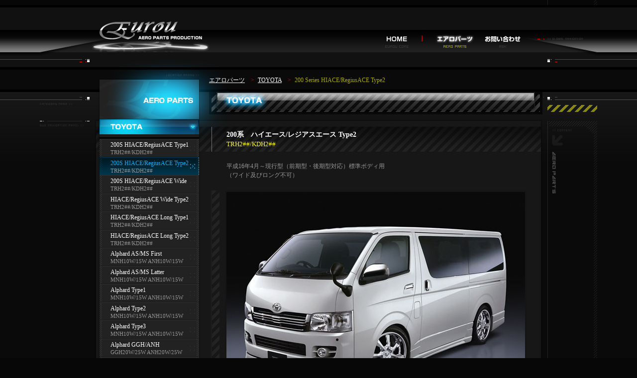

--- FILE ---
content_type: text/html
request_url: http://aero-eurou.com/product/toyota/200series_type2.html
body_size: 11093
content:
<?xml version="1.0" encoding="shift_jis"?>
<!DOCTYPE html PUBLIC "-//W3C//DTD XHTML 1.0 Transitional//EN" "http://www.w3.org/TR/xhtml1/DTD/xhtml1-transitional.dtd">
<html xmlns="http://www.w3.org/1999/xhtml" xml:lang="ja" lang="ja">
<head>
<meta http-equiv="content-type" content="text/html; charset=shift_jis" />
<meta http-equiv="content-script-type" content="text/javascript" />
<title>200系　ハイエース/レジアスエース Type2 - TRH2##/KDH2## | EUROU - エアロパーツ</title>
<meta name="description" content="エアロパーツ ： 200系　ハイエース/レジアスエース Type2　平成16年4月～現行型（前期型・後期型対応）標準ボディ用（ワイド及びロング不可）" />
<meta name="keywords" content="エアロパーツ, エアロ, ハイエース, レジアスエース, 200系, TRH2, KDH2, トヨタ, TOYOTA, EUROU" />
<link rel="stylesheet" href="../product.css" type="text/css" />
<script type="text/javascript" src="http://ajax.googleapis.com/ajax/libs/jquery/1.4.2/jquery.min.js"></script>
<script type="text/javascript" src="../../common/js/jquery.easingscroll.js"></script>
<script type="text/javascript" src="../../common/js/scroller.js"></script>
<script type="text/javascript" src="../../common/js/swap_image.js"></script>
</head>

<body id="product" class="toyota contents h200series_type2">
<div id="container">

<div id="header">
<div class="layout"><div class="inner">
<p id="logo"><a href="/"><img src="../../common/images/logo.gif" alt="EUROU - エアロパーツ" width="215" height="50" /></a></p>
<ul>
    <li class="home"><a href="/"><img src="/common/images/navi_home.png" alt="EUROU" /></a></li>
    <li class="product"><a href="/product/toyota/"><img src="/common/images/navi_product.png" alt="エアロパーツ" /></a></li>
    <li class="ask"><a href="/ask/"><img src="/common/images/navi_ask.png" alt="お問い合わせ" /></a></li>
</ul>
</div></div>
</div>

<div id="location">
<ul class="clear">
    <li><a href="/product/toyota/">エアロパーツ</a>　&gt;</li>
    <li><a href="./">TOYOTA</a>　&gt;</li>
    <li id="current">200 Series HIACE/RegiusACE Type2</li>
</ul>
</div>

<div id="main">
<div class="top"><div class="bottom"><div class="layout"><div class="bottom-layout"><div class="inner"><div class="inner-bottom clear">

<div id="contents">
<img id="title" src="../images/title_toyota.gif" alt="トヨタ エアロパーツ" width="670" height="45" />

<h1 id="sub-title">200系　ハイエース/レジアスエース Type2<br /><span>TRH2##/KDH2##</span></h1>

<p>平成16年4月～現行型（前期型・後期型対応）標準ボディ用<br />
（ワイド及びロング不可）</p>

<h2 id="aero"><span><img id="image" src="images/200series_type2_f.jpg" alt="EUROU - 200 Series HIACE/RegiusACE Type2 / TRH2##/KDH2##" width="600" height="450" /></span></h2>
<ul class="clear">
    <li><a href="javascript:void(0);"><img id="img1" src="images/200series_type2_f.jpg" alt="200 Series HIACE/RegiusACE Type2 フロント画像を拡大" width="120" height="90" class="click" /></a></li>
    <li><a href="javascript:void(0);"><img id="img2" src="images/200series_type2_r.jpg" alt="200 Series HIACE/RegiusACE Type2 リア画像を拡大" width="120" height="90" /></a></li>
</ul>

<dl>
    <dt>フロントハーフスポイラー</dt>
    <dd>￥27,000（税込）</dd>
    <dt>サイドステップ</dt>
    <dd>￥43,000（税込）</dd>
    <dt>リアハーフスポイラー</dt>
    <dd>￥25,000（税込）</dd>
</dl>

<div id="shoplink"><a href="/shop/"><img src="/common/images/mall_banner.jpg" alt="EUROUショッピングモール" /></a></div>

</div>

<div id="side-navi">
<h2><img src="../images/category_title.jpg" alt="エアロパーツ" width="200" height="55" /></h2>
<ul>
    <li class="toyota"><a href="../toyota/"><img src="/product/images/navi_toyota.png" alt="TOYOTA" /></a>
    <ul>
        <li class="h200series_type1"><a href="200series_type1.html">200S HIACE/RegiusACE Type1<br /><span>TRH2##/KDH2##</span></a></li>
        <li class="h200series_type2"><a href="200series_type2.html">200S HIACE/RegiusACE Type2<br /><span>TRH2##/KDH2##</span></a></li>
        <li class="h200series_wide"><a href="200series_wide.html">200S HIACE/RegiusACE Wide<br /><span>TRH2##/KDH2##</span></a></li>
        <li class="h200series_wide_type2"><a href="200series_wide_type2.html">HIACE/RegiusACE Wide Type2<br /><span>TRH2##/KDH2##</span></a></li>
        <li class="h200series_wide_superlong_type1"><a href="200series_wide_superlong_type1.html">HIACE/RegiusACE Long Type1<br /><span>TRH2##/KDH2##</span></a></li>
        <li class="h200series_wide_superlong_type2"><a href="200series_wide_superlong_type2.html">HIACE/RegiusACE Long Type2<br /><span>TRH2##/KDH2##</span></a></li>
        <li class="alphard_as_ms_first"><a href="alphard_as_ms_first.html">Alphard AS/MS First<br /><span>MNH10W/15W ANH10W/15W</span></a></li>
        <li class="alphard_as_ms_latter"><a href="alphard_as_ms_latter.html">Alphard AS/MS Latter<br /><span>MNH10W/15W ANH10W/15W</span></a></li>
        <li class="alphard_type1"><a href="alphard_type1.html">Alphard Type1<br /><span>MNH10W/15W ANH10W/15W</span></a></li>
        <li class="alphard_type2"><a href="alphard_type2.html">Alphard Type2<br /><span>MNH10W/15W ANH10W/15W</span></a></li>
        <li class="alphard_type3"><a href="alphard_type3.html">Alphard Type3<br /><span>MNH10W/15W ANH10W/15W</span></a></li>
        <li class="alphard_ggh_anh"><a href="alphard_ggh_anh.html">Alphard GGH/ANH<br /><span>GGH20W/25W ANH20W/25W</span></a></li>
        <li class="vellfire"><a href="vellfire.html">Vellfire<br /><span>GGH20W/25W ANH20W/25W</span></a></li>
        <li class="estima_aeras"><a href="estima_aeras.html">Estima AERAS<br /><span>AERAS 50</span></a></li>
        <li class="estima_type1"><a href="estima_type1.html">Estima Type1<br /><span>TCR 10W/11W/20W/21W</span></a></li>
        <li class="estima_type2"><a href="estima_type2.html">Estima Type2<br /><span>TCR 10W/11W/20W/21W</span></a></li>
        <li class="celica_type1"><a href="celica_type1.html">Celica Type1<br /><span>ST20#</span></a></li>
        <li class="celica_type2"><a href="celica_type2.html">Celica Type2<br /><span>ST20#</span></a></li>
        <li class="celica_gt4"><a href="celica_gt4.html">Celica GT-Four/WRC<br /><span>ST205</span></a></li>
        <li class="altezza_type1"><a href="altezza_type1.html">Altezza Type1<br /><span>GXE10/SXE10</span></a></li>
        <li class="altezza_type2"><a href="altezza_type2.html">Altezza Type2<br /><span>GXE10/SXE10</span></a></li>
        <li class="altezza_gita_type1"><a href="altezza_gita_type1.html">Altezza Gita Type1<br /><span>GXE10W/15W JCE10W/15W</span></a></li>
        <li class="altezza_gita_type2"><a href="altezza_gita_type2.html">Altezza Gita Type2<br /><span>GXE10W/15W JCE10W/15W</span></a></li>
        <li class="mr2"><a href="mr2.html">MR-2<br /><span>SW20</span></a></li>
        <li class="mr2_gt"><a href="mr2_gt.html">MR-2 GT Model<br /><span>SW20</span></a></li>
        <li class="curren_type1"><a href="curren_type1.html">Curren Type1<br /><span>ST20#</span></a></li>
        <li class="curren_type2"><a href="curren_type2.html">Curren Type2<br /><span>ST20#</span></a></li>
        <li class="vits"><a href="vits.html">Vits<br /><span>SCP10/15 NCP10/15</span></a></li>
        <li class="celsior"><a href="celsior.html">CELSIOR<br /><span>UCF30/UCF31</span></a></li>
        <li class="crown_majesta"><a href="crown_majesta.html">CROWN MAJESTA<br /><span>JZS17</span></a></li>
        <li class="crown_royal_athlete"><a href="crown_royal_athlete.html">CROWN ROYAL/ATHLETE<br /><span>GRS18</span></a></li>
        <li class="mark_x"><a href="mark_x.html">MARK X<br /><span>GRX120/121/125</span></a></li>
        <li class="chaser_first"><a href="chaser_first.html">CHASER First<br /><span>JZX100/GX100</span></a></li>
        <li class="chaser_latter"><a href="chaser_latter.html">CHASER Latter<br /><span>JZX100/GX100</span></a></li>
        <li class="aristo_half_model"><a href="aristo_half_model.html">Aristo Half Model<br /><span>JZS160/JZS161</span></a></li>
        <li class="aristo_bumper_model"><a href="aristo_bumper_model.html">Aristo Bumper Model<br /><span>JZS160/JZS161</span></a></li>
        <li class="aristo_type3"><a href="aristo_type3.html">Aristo Type3<br /><span>JZS160/JZS161</span></a></li>
        <li class="prius"><a href="prius.html">PRIUS<br /><span>ZVW30</span></a></li>
        <li class="voxy_first"><a href="voxy_first.html">VOXY First<br /><span>AZR60G/AZR65G</span></a></li>
        <li class="noah_first"><a href="noah_first.html">NOAH First<br /><span>AZR60G/AZR65G</span></a></li>
        <li class="noah_latter"><a href="noah_latter.html">NOAH Latter<br /><span>AZR60G/AZR65G</span></a></li>
    </ul>
    </li>
    <li class="honda"><a href="../honda/"><img src="/product/images/navi_honda.png" alt="HONDA" /></a></li>
    <li class="nissan"><a href="../nissan/"><img src="/product/images/navi_nissan.png" alt="NISSAN" /></a></li>
    <li class="mazda"><a href="../mazda/"><img src="/product/images/navi_mazda.png" alt="MAZDA" /></a></li>
    <li class="suzuki"><a href="../suzuki/"><img src="/product/images/navi_suzuki.png" alt="SUZUKI" /></a></li>
    <li class="daihatsu"><a href="../daihatsu/"><img src="/product/images/navi_daihatsu.png" alt="DAIHATSU" /></a></li>
    <li class="mitsubishi"><a href="../mitsubishi/"><img src="/product/images/navi_mitsubishi.png" alt="MITSUBISHI" /></a></li>
    <li class="subaru"><a href="../subaru/"><img src="/product/images/navi_subaru.png" alt="SUBARU" /></a></li>
    <li class="volkswagen"><a href="../volkswagen/"><img src="/product/images/navi_volkswagen.png" alt="VOLKSWAGEN" /></a></li>
    <li class="bmw"><a href="../bmw/"><img src="/product/images/navi_bmw.png" alt="BMW" /></a></li>
    <li class="generic"><a href="../generic/"><img src="/product/images/navi_generic.png" alt="汎用パーツ" /></a></li>
</ul>
</div>

</div></div></div></div></div></div>
</div>

<div id="footer">
<div id="scroller"><a href="#header">ページの先頭へスクロール</a></div>

<div class="inner clear">
<ul class="clear">
    <li>
    <dl>
        <dt>EUROU（ユーロー）</dt>
        <dd>〒444-1223　愛知県安城市和泉町北大木3-11</dd>
    </dl>
    </li>
    
    <li id="contact">
    <dl>
        <dt>TEL</dt>
        <dd>0566-55-2619</dd>
        <dt>FAX</dt>
        <dd>0566-56-2784</dd>
        <dt class="contact">｜<a href="/ask-order/">お問い合わせ</a>｜</dt>
    </dl>
    <dl>
        <dt>営業日</dt>
        <dd>月曜日～金曜日</dd>
        <dt>営業時間</dt>
        <dd>AM10:00～PM5:00</dd>
    </dl>
    </li>
</ul>

<address><a href="/"><img src="/common/images/copyright.jpg" alt="Copyright &copy; 2009 EUROU All rights reserved." /></a></address>
</div>
</div>

</div>

<script type="text/javascript">
	var gaJsHost = (("https:" == document.location.protocol) ? "https://ssl." : "http://www.");
	document.write(unescape("%3Cscript src='" + gaJsHost + "google-analytics.com/ga.js' type='text/javascript'%3E%3C/script%3E"));
</script>
<script type="text/javascript">
	try {
		var pageTracker = _gat._getTracker("UA-7466524-1");
		pageTracker._trackPageview();
	} catch(err) {}
</script>

</body>
</html>

--- FILE ---
content_type: text/css
request_url: http://aero-eurou.com/product/product.css
body_size: 32092
content:
@charset "shift_jis";

@import "../common/css/layout.css";

#location ul { background-image: url("images/location_left.jpg"); }
#main .layout{ background-image: url("images/main_layout.gif"); }



.toyota 	#side-navi li.toyota img,		.toyota 	#side-navi li.toyota a:hover img,
.honda		#side-navi li.honda img,		.honda		#side-navi li.honda a:hover img,
.nissan		#side-navi li.nissan img,		.nissan		#side-navi li.nissan a:hover img,
.mazda		#side-navi li.mazda img,		.mazda		#side-navi li.mazda a:hover	img,
.suzuki		#side-navi li.suzuki img,		.suzuki		#side-navi li.suzuki a:hover img,
.daihatsu	#side-navi li.daihatsu img,		.daihatsu	#side-navi li.daihatsu a:hover img,
.mitsubishi	#side-navi li.mitsubishi img,	.mitsubishi	#side-navi li.mitsubishi a:hover img,
.subaru		#side-navi li.subaru img,		.subaru		#side-navi li.subaru a:hover img,
.volkswagen	#side-navi li.volkswagen img,	.volkswagen	#side-navi li.volkswagen a:hover img,
.bmw		#side-navi li.bmw img,			.bmw		#side-navi li.bmw a:hover img,
.generic	#side-navi li.generic img,		.generic	#side-navi li.generic a:hover img { margin-top: -62px; }

#side-navi li ul {
	display: none;
	margin: 5px 0 7px;
	border-top: 3px solid #000000;
	border-bottom: 1px solid #2a2a2a;
}
.toyota		#side-navi li.toyota ul,
.honda		#side-navi li.honda ul,
.nissan		#side-navi li.nissan ul,
.mazda		#side-navi li.mazda ul,
.suzuki		#side-navi li.suzuki ul,
.daihatsu	#side-navi li.daihatsu ul,
.mitsubishi	#side-navi li.mitsubishi ul,
.subaru		#side-navi li.subaru ul,
.volkswagen	#side-navi li.volkswagen ul,
.bmw		#side-navi li.bmw ul,
.generic	#side-navi li.generic ul
{
	display: block;
}

#side-navi li li {
	text-indent: 0;
	line-height: 1.3;
	font-size: 1em;
}
#side-navi li li a {
	display: block;
	height: auto;
	padding: 4px 10px 0.13em 22px;
	_padding: 3px 10px 0.2em 22px;
	background: url("images/text_navi.gif") center left repeat-y;
	border-top: 1px solid #303030;
	border-bottom: 1px solid #191919;
	text-decoration: none;
}
#side-navi li li a span {
	word-break: break-all;
	font-size: 0.95em;
	color: #999999;
}
.toyota		#side-navi li.toyota li a:hover,
.honda		#side-navi li.honda li a:hover,
.nissan		#side-navi li.nissan li a:hover,
.mazda		#side-navi li.mazda li a:hover,
.suzuki		#side-navi li.suzuki li a:hover,
.daihatsu	#side-navi li.daihatsu li a:hover,
.mitsubishi	#side-navi li.mitsubishi li a:hover,
.subaru		#side-navi li.subaru li a:hover,
.volkswagen	#side-navi li.volkswagen li a:hover,
.bmw		#side-navi li.bmw li a:hover,
.generic	#side-navi li.generic li a:hover
{
	background: #111111 url("images/text_navi_over.gif") center left repeat-y;
	border-top: 1px solid #111111;
	border-bottom: 1px solid #888808;
}

/* active navi - background layout
------------------------------------------------------------*/
/* TOYOTA */
.h200series_type1 #side-navi li li.h200series_type1,
.h200series_type2 #side-navi li li.h200series_type2,
.h200series_wide #side-navi li li.h200series_wide,
.h200series_wide_type2 #side-navi li li.h200series_wide_type2,
.h200series_wide_superlong_type1 #side-navi li li.h200series_wide_superlong_type1,
.h200series_wide_superlong_type2 #side-navi li li.h200series_wide_superlong_type2,
.alphard_as_ms_first #side-navi li li.alphard_as_ms_first,
.alphard_as_ms_latter #side-navi li li.alphard_as_ms_latter,
.alphard_type1 #side-navi li li.alphard_type1,
.alphard_type2 #side-navi li li.alphard_type2,
.alphard_type3 #side-navi li li.alphard_type3,
.alphard_ggh_anh #side-navi li li.alphard_ggh_anh,
.vellfire #side-navi li li.vellfire,
.estima_aeras #side-navi li li.estima_aeras,
.estima_type1 #side-navi li li.estima_type1,
.estima_type2 #side-navi li li.estima_type2,
.celica_type1 #side-navi li li.celica_type1,
.celica_type2 #side-navi li li.celica_type2,
.celica_gt4 #side-navi li li.celica_gt4,
.altezza_type1 #side-navi li li.altezza_type1,
.altezza_type2 #side-navi li li.altezza_type2,
.altezza_gita_type1 #side-navi li li.altezza_gita_type1,
.altezza_gita_type2 #side-navi li li.altezza_gita_type2,
.mr2 #side-navi li li.mr2,
.mr2_gt #side-navi li li.mr2_gt,
.curren_type1 #side-navi li li.curren_type1,
.curren_type2 #side-navi li li.curren_type2,
.vits #side-navi li li.vits,
.celsior #side-navi li li.celsior,
.crown_majesta #side-navi li li.crown_majesta,
.crown_royal_athlete #side-navi li li.crown_royal_athlete,
.mark_x #side-navi li li.mark_x,
.chaser_first #side-navi li li.chaser_first,
.chaser_latter #side-navi li li.chaser_latter,
.aristo_half_model #side-navi li li.aristo_half_model,
.aristo_bumper_model #side-navi li li.aristo_bumper_model,
.aristo_type3 #side-navi li li.aristo_type3,
.prius #side-navi li li.prius,
.voxy_first #side-navi li li.voxy_first,
.noah_first #side-navi li li.noah_first,
.noah_latter #side-navi li li.noah_latter,

/* HONDA */
.stepwagon_rf1_2_type1 #side-navi li li.stepwagon_rf1_2_type1,
.stepwagon_rf1_2_type2 #side-navi li li.stepwagon_rf1_2_type2,
.stepwagon_rf1_2_type3 #side-navi li li.stepwagon_rf1_2_type3,
.stepwagon_rf1_2_type4 #side-navi li li.stepwagon_rf1_2_type4,
.stepwagon_rf3_4_type1 #side-navi li li.stepwagon_rf3_4_type1,
.stepwagon_rf3_4_type2 #side-navi li li.stepwagon_rf3_4_type2,
.stepwagon_rf3_4_type3 #side-navi li li.stepwagon_rf3_4_type3,
.stepwagon_rg #side-navi li li.stepwagon_rg,
.odyssey_ra1_2 #side-navi li li.odyssey_ra1_2,
.odyssey_ra1_4 #side-navi li li.odyssey_ra1_4,
.odyssey_ra6_7_type1 #side-navi li li.odyssey_ra6_7_type1,
.odyssey_ra6_7_type2 #side-navi li li.odyssey_ra6_7_type2,
.odyssey_ra6_7_type3 #side-navi li li.odyssey_ra6_7_type3,
.odyssey_ra6_7_grille #side-navi li li.odyssey_ra6_7_grille,
.odyssey_ra6_7_bumper_type2 #side-navi li li.odyssey_ra6_7_bumper_type2,
.odyssey_rb1_2 #side-navi li li.odyssey_rb1_2,
.accord_wagon #side-navi li li.accord_wagon,
.accord_sedan #side-navi li li.accord_sedan,
.accord_sedan_gt #side-navi li li.accord_sedan_gt,
.fit_first_under #side-navi li li.fit_first_under,
.fit_first_type1 #side-navi li li.fit_first_type1,
.fit_first_type2 #side-navi li li.fit_first_type2,
.fit_latter #side-navi li li.fit_latter,
.capa #side-navi li li.capa,
.s_mx #side-navi li li.s_mx,
.thats #side-navi li li.thats,
.life #side-navi li li.life,
.life_gf_type1 #side-navi li li.life_gf_type1,
.life_gf_type2 #side-navi li li.life_gf_type2,
.life_gf_bumper #side-navi li li.life_gf_bumper,
.life_gf_bumper_type2 #side-navi li li.life_gf_bumper_type2,
.life_la_type1 #side-navi li li.life_la_type1,
.life_la_type2 #side-navi li li.life_la_type2,
.life_ua_cba_type1 #side-navi li li.life_ua_cba_type1,
.life_ua_cba_type2 #side-navi li li.life_ua_cba_type2,
.life_ua_cba_type3 #side-navi li li.life_ua_cba_type3,
.beat_type1 #side-navi li li.beat_type1,
.beat_type2 #side-navi li li.beat_type2,
.today_first_carbon #side-navi li li.today_first_carbon,
.today_first #side-navi li li.today_first,
.today_latter #side-navi li li.today_latter,
.stream #side-navi li li.stream,
.civic #side-navi li li.civic,
.insight #side-navi li li.insight,
.elysion_first_under #side-navi li li.elysion_first_under,

/* NISSAN */
.skyline_r33_type1 #side-navi li li.skyline_r33_type1,
.skyline_r33_type2 #side-navi li li.skyline_r33_type2,
.skyline_r33_4door #side-navi li li.skyline_r33_4door,
.skyline_r34 #side-navi li li.skyline_r34,
.skyline_bnr34 #side-navi li li.skyline_bnr34,
.silvia_first #side-navi li li.silvia_first,
.silvia_latter #side-navi li li.silvia_latter,
.stagea_first #side-navi li li.stagea_first,
.stagea_latter #side-navi li li.stagea_latter,
.stagea_latter_type2 #side-navi li li.stagea_latter_type2,
.march #side-navi li li.march,
.cima #side-navi li li.cima,
.gloria_first #side-navi li li.gloria_first,
.gloria_latter #side-navi li li.gloria_latter,
.cedric_gloria_first #side-navi li li.cedric_gloria_first,
.cedric_gloria_latter #side-navi li li.cedric_gloria_latter,
.fuga_first #side-navi li li.fuga_first,

/* MAZDA */
.rx7_type2 #side-navi li li.rx7_type2,
.scrum #side-navi li li.scrum,
.az-wagon_rr_first_type1 #side-navi li li.az-wagon_rr_first_type1,
.az-wagon_rr_first_type2 #side-navi li li.az-wagon_rr_first_type2,
.az-wagon_ft_fx_latter_type1 #side-navi li li.az-wagon_ft_fx_latter_type1,
.az-wagon_ft_fx_latter_type2 #side-navi li li.az-wagon_ft_fx_latter_type2,
.az-wagon_st_type1 #side-navi li li.az-wagon_st_type1,
.az-wagon_st_type2 #side-navi li li.az-wagon_st_type2,
.az-wagon_first_type1 #side-navi li li.az-wagon_first_type1,
.az-wagon_first_type2 #side-navi li li.az-wagon_first_type2,
.az-wagon_first_type3 #side-navi li li.az-wagon_first_type3,
.az-wagon_latter_type1 #side-navi li li.az-wagon_latter_type1,
.az-wagon_latter_type2 #side-navi li li.az-wagon_latter_type2,
.az-wagon_latter_under #side-navi li li.az-wagon_latter_under,
.az-wagon_rr #side-navi li li.az-wagon_rr,
.az-wagon_cy_type1 #side-navi li li.az-wagon_cy_type1,
.az-wagon_cy_type2 #side-navi li li.az-wagon_cy_type2,
.az-wagon_cy_type3 #side-navi li li.az-wagon_cy_type3,
.az-wagon_cal #side-navi li li.az-wagon_cal,

/* SUZUKI */
.wagon_r_ct_type1 #side-navi li li.wagon_r_ct_type1,
.wagon_r_ct_type2 #side-navi li li.wagon_r_ct_type2,
.wagon_r_ct_type3 #side-navi li li.wagon_r_ct_type3,
.wagon_r_ct_type4 #side-navi li li.wagon_r_ct_type4,
.wagon_r_mc11_type1 #side-navi li li.wagon_r_mc11_type1,
.wagon_r_mc11_type2 #side-navi li li.wagon_r_mc11_type2,
.wagon_r_mc11_type3 #side-navi li li.wagon_r_mc11_type3,
.wagon_r_mc12_type4 #side-navi li li.wagon_r_mc12_type4,
.wagon_r_mc12_type5 #side-navi li li.wagon_r_mc12_type5,
.wagon_r_mc12_type6 #side-navi li li.wagon_r_mc12_type6,
.wagon_r_mh_first #side-navi li li.wagon_r_mh_first,
.wagon_r_mh_first_type2 #side-navi li li.wagon_r_mh_first_type2,
.wagon_r_mh_fx_ft_latter_type1 #side-navi li li.wagon_r_mh_fx_ft_latter_type1,
.wagon_r_mh_fx_ft_latter_type2 #side-navi li li.wagon_r_mh_fx_ft_latter_type2,
.wagon_r_mh #side-navi li li.wagon_r_mh,
.wagon_r_mh_st_type2 #side-navi li li.wagon_r_mh_st_type2,
.wagon_r_mh_stingray #side-navi li li.wagon_r_mh_stingray,
.mr_wagon #side-navi li li.mr_wagon,
.cappuccino #side-navi li li.cappuccino,
.cappuccino_type1 #side-navi li li.cappuccino_type1,
.cappuccino_type2 #side-navi li li.cappuccino_type2,
.cappuccino_type3 #side-navi li li.cappuccino_type3,
.every #side-navi li li.every,

/* DAIHATSU */
.move #side-navi li li.move,
.move_castum #side-navi li li.move_castum,
.move_castum_l1 #side-navi li li.move_castum_l1,
.max #side-navi li li.max,
.tanto #side-navi li li.tanto,

/* MITSUBISHI */
.ek_wagon #side-navi li li.ek_wagon,

/* SUBARU */
.samber #side-navi li li.samber,

/* VOLKSWAGEN */
.new_beetle_type1 #side-navi li li.new_beetle_type1,
.new_beetle_type2 #side-navi li li.new_beetle_type2,

/* BMW */
.e46_3series #side-navi li li.e46_3series
{
	background: #00374e url("images/text_navi_active.gif") top left no-repeat;
}

/* active navi - arrow object layer
------------------------------------------------------------*/
/* TOYOTA */
.h200series_type1 #side-navi li li.h200series_type1 a,				.h200series_type1 #side-navi li li.h200series_type1 a:hover,
.h200series_type2 #side-navi li li.h200series_type2 a,				.h200series_type2 #side-navi li li.h200series_type2 a:hover,
.h200series_wide #side-navi li li.h200series_wide a,				.h200series_wide #side-navi li li.h200series_wide a:hover,
.h200series_wide_type2 #side-navi li li.h200series_wide_type2 a,	.h200series_wide_type2 #side-navi li li.h200series_wide_type2 a:hover,
.h200series_wide_superlong_type1 #side-navi li li.h200series_wide_superlong_type1 a,			.h200series_wide_superlong_type1 #side-navi li li.h200series_wide_superlong_type1 a:hover,
.h200series_wide_superlong_type2 #side-navi li li.h200series_wide_superlong_type2 a,			.h200series_wide_superlong_type2 #side-navi li li.h200series_wide_superlong_type2 a:hover,
.alphard_as_ms_first #side-navi li li.alphard_as_ms_first a,		.alphard_as_ms_first #side-navi li li.alphard_as_ms_first a:hover,
.alphard_as_ms_latter #side-navi li li.alphard_as_ms_latter a,		.alphard_as_ms_latter #side-navi li li.alphard_as_ms_latter a:hover,
.alphard_type1 #side-navi li li.alphard_type1 a,					.alphard_type1 #side-navi li li.alphard_type1 a:hover,
.alphard_type2 #side-navi li li.alphard_type2 a,					.alphard_type2 #side-navi li li.alphard_type2 a:hover,
.alphard_type3 #side-navi li li.alphard_type3 a,					.alphard_type3 #side-navi li li.alphard_type3 a:hover,
.alphard_ggh_anh #side-navi li li.alphard_ggh_anh a,				.alphard_ggh_anh #side-navi li li.alphard_ggh_anh a:hover,
.vellfire #side-navi li li.vellfire a,								.vellfire #side-navi li li.vellfire a:hover,
.estima_aeras #side-navi li li.estima_aeras a,						.estima_aeras #side-navi li li.estima_aeras a:hover,
.estima_type1 #side-navi li li.estima_type1 a,						.estima_type1 #side-navi li li.estima_type1 a:hover,
.estima_type2 #side-navi li li.estima_type2 a,						.estima_type2 #side-navi li li.estima_type2 a:hover,
.celica_type1 #side-navi li li.celica_type1 a,						.celica_type1 #side-navi li li.celica_type1 a:hover,
.celica_type2 #side-navi li li.celica_type2 a,						.celica_type2 #side-navi li li.celica_type2 a:hover,
.celica_gt4 #side-navi li li.celica_gt4 a,							.celica_gt4 #side-navi li li.celica_gt4 a:hover,
.altezza_type1 #side-navi li li.altezza_type1 a,					.altezza_type1 #side-navi li li.altezza_type1 a:hover,
.altezza_type2 #side-navi li li.altezza_type2 a,					.altezza_type2 #side-navi li li.altezza_type2 a:hover,
.altezza_gita_type1 #side-navi li li.altezza_gita_type1 a,			.altezza_gita_type1 #side-navi li li.altezza_gita_type1 a:hover,
.altezza_gita_type2 #side-navi li li.altezza_gita_type2 a,			.altezza_gita_type2 #side-navi li li.altezza_gita_type2 a:hover,
.mr2 #side-navi li li.mr2 a,										.mr2 #side-navi li li.mr2 a:hover,
.mr2_gt #side-navi li li.mr2_gt a,									.mr2_gt #side-navi li li.mr2_gt a:hover,
.curren_type1 #side-navi li li.curren_type1 a,						.curren_type1 #side-navi li li.curren_type1 a:hover,
.curren_type2 #side-navi li li.curren_type2 a,						.curren_type2 #side-navi li li.curren_type2 a:hover,
.vits #side-navi li li.vits a,										.vits #side-navi li li.vits a:hover,
.celsior #side-navi li li.celsior a,								.celsior #side-navi li li.celsior a:hover,
.crown_majesta #side-navi li li.crown_majesta a,					.crown_majesta #side-navi li li.crown_majesta a:hover,
.crown_royal_athlete #side-navi li li.crown_royal_athlete a,		.crown_royal_athlete #side-navi li li.crown_royal_athlete a:hover,
.mark_x #side-navi li li.mark_x a,									.mark_x #side-navi li li.mark_x a:hover,
.chaser_first #side-navi li li.chaser_first a,						.chaser_first #side-navi li li.chaser_first a:hover,
.chaser_latter #side-navi li li.chaser_latter a,					.chaser_latter #side-navi li li.chaser_latter a:hover,
.aristo_half_model #side-navi li li.aristo_half_model a,			.aristo_half_model #side-navi li li.aristo_half_model a:hover,
.aristo_bumper_model #side-navi li li.aristo_bumper_model a,		.aristo_bumper_model #side-navi li li.aristo_bumper_model a:hover,
.aristo_type3 #side-navi li li.aristo_type3 a,						.aristo_type3 #side-navi li li.aristo_type3 a:hover,
.prius #side-navi li li.prius a,									.prius #side-navi li li.prius a:hover,
.voxy_first #side-navi li li.voxy_first a,							.voxy_first #side-navi li li.voxy_first a:hover,
.noah_first #side-navi li li.noah_first a,							.noah_first #side-navi li li.noah_first a:hover,
.noah_latter #side-navi li li.noah_latter a,						.noah_latter #side-navi li li.noah_latter a:hover,

/* HONDA */
.stepwagon_rf1_2_type1 #side-navi li li.stepwagon_rf1_2_type1 a,	.stepwagon_rf1_2_type1 #side-navi li li.stepwagon_rf1_2_type1 a:hover,
.stepwagon_rf1_2_type2 #side-navi li li.stepwagon_rf1_2_type2 a,	.stepwagon_rf1_2_type2 #side-navi li li.stepwagon_rf1_2_type2 a:hover,
.stepwagon_rf1_2_type3 #side-navi li li.stepwagon_rf1_2_type3 a,	.stepwagon_rf1_2_type3 #side-navi li li.stepwagon_rf1_2_type3 a:hover,
.stepwagon_rf1_2_type4 #side-navi li li.stepwagon_rf1_2_type4 a,	.stepwagon_rf1_2_type4 #side-navi li li.stepwagon_rf1_2_type4 a:hover,
.stepwagon_rf3_4_type1 #side-navi li li.stepwagon_rf3_4_type1 a,	.stepwagon_rf3_4_type1 #side-navi li li.stepwagon_rf3_4_type1 a:hover,
.stepwagon_rf3_4_type2 #side-navi li li.stepwagon_rf3_4_type2 a,	.stepwagon_rf3_4_type2 #side-navi li li.stepwagon_rf3_4_type2 a:hover,
.stepwagon_rf3_4_type3 #side-navi li li.stepwagon_rf3_4_type3 a,	.stepwagon_rf3_4_type3 #side-navi li li.stepwagon_rf3_4_type3 a:hover,
.stepwagon_rg #side-navi li li.stepwagon_rg a,						.stepwagon_rg #side-navi li li.stepwagon_rg a:hover,
.odyssey_ra1_2 #side-navi li li.odyssey_ra1_2 a,					.odyssey_ra1_2 #side-navi li li.odyssey_ra1_2 a:hover,
.odyssey_ra1_4 #side-navi li li.odyssey_ra1_4 a,					.odyssey_ra1_4 #side-navi li li.odyssey_ra1_4 a:hover,
.odyssey_ra6_7_type1 #side-navi li li.odyssey_ra6_7_type1 a,		.odyssey_ra6_7_type1 #side-navi li li.odyssey_ra6_7_type1 a:hover,
.odyssey_ra6_7_type2 #side-navi li li.odyssey_ra6_7_type2 a,		.odyssey_ra6_7_type2 #side-navi li li.odyssey_ra6_7_type2 a:hover,
.odyssey_ra6_7_type3 #side-navi li li.odyssey_ra6_7_type3 a,		.odyssey_ra6_7_type3 #side-navi li li.odyssey_ra6_7_type3 a:hover,
.odyssey_ra6_7_grille #side-navi li li.odyssey_ra6_7_grille a,		.odyssey_ra6_7_grille #side-navi li li.odyssey_ra6_7_grille a:hover,
.odyssey_ra6_7_bumper_type2 #side-navi li li.odyssey_ra6_7_bumper_type2 a,		.odyssey_ra6_7_bumper_type2 #side-navi li li.odyssey_ra6_7_bumper_type2 a:hover,
.odyssey_rb1_2 #side-navi li li.odyssey_rb1_2 a,					.odyssey_rb1_2 #side-navi li li.odyssey_rb1_2 a:hover,
.accord_wagon #side-navi li li.accord_wagon a,						.accord_wagon #side-navi li li.accord_wagon a:hover,
.accord_sedan #side-navi li li.accord_sedan a,						.accord_sedan #side-navi li li.accord_sedan a:hover,
.accord_sedan_gt #side-navi li li.accord_sedan_gt a,				.accord_sedan_gt #side-navi li li.accord_sedan_gt a:hover,
.fit_first_under #side-navi li li.fit_first_under a,				.fit_first_under #side-navi li li.fit_first_under a:hover,
.fit_first_type1 #side-navi li li.fit_first_type1 a,				.fit_first_type1 #side-navi li li.fit_first_type1 a:hover,
.fit_first_type2 #side-navi li li.fit_first_type2 a,				.fit_first_type2 #side-navi li li.fit_first_type2 a:hover,
.fit_latter #side-navi li li.fit_latter a,							.fit_latter #side-navi li li.fit_latter a:hover,
.capa #side-navi li li.capa a,										.capa #side-navi li li.capa a:hover,
.s_mx #side-navi li li.s_mx a,										.s_mx #side-navi li li.s_mx a:hover,
.thats #side-navi li li.thats a,									.thats #side-navi li li.thats a:hover,
.life #side-navi li li.life a,										.life #side-navi li li.life a:hover,
.life_gf_type1 #side-navi li li.life_gf_type1 a,					.life_gf_type1 #side-navi li li.life_gf_type1 a:hover,
.life_gf_type2 #side-navi li li.life_gf_type2 a,					.life_gf_type2 #side-navi li li.life_gf_type2 a:hover,
.life_gf_bumper #side-navi li li.life_gf_bumper a,					.life_gf_bumper #side-navi li li.life_gf_bumper a:hover,
.life_gf_bumper_type2 #side-navi li li.life_gf_bumper_type2 a,		.life_gf_bumper_type2 #side-navi li li.life_gf_bumper_type2 a:hover,
.life_la_type1 #side-navi li li.life_la_type1 a,					.life_la_type1 #side-navi li li.life_la_type1 a:hover,
.life_la_type2 #side-navi li li.life_la_type2 a,					.life_la_type2 #side-navi li li.life_la_type2 a:hover,
.life_ua_cba_type1 #side-navi li li.life_ua_cba_type1 a,			.life_ua_cba_type1 #side-navi li li.life_ua_cba_type1 a:hover,
.life_ua_cba_type2 #side-navi li li.life_ua_cba_type2 a,			.life_ua_cba_type2 #side-navi li li.life_ua_cba_type2 a:hover,
.life_ua_cba_type3 #side-navi li li.life_ua_cba_type3 a,			.life_ua_cba_type3 #side-navi li li.life_ua_cba_type3 a:hover,
.beat_type1 #side-navi li li.beat_type1 a,							.beat_type1 #side-navi li li.beat_type1 a:hover,
.beat_type2 #side-navi li li.beat_type2 a,							.beat_type2 #side-navi li li.beat_type2 a:hover,
.today_first_carbon #side-navi li li.today_first_carbon a,			.today_first_carbon #side-navi li li.today_first_carbon a:hover,
.today_first #side-navi li li.today_first a,						.today_first #side-navi li li.today_first a:hover,
.today_latter #side-navi li li.today_latter a,						.today_latter #side-navi li li.today_latter a:hover,
.stream #side-navi li li.stream a,									.stream #side-navi li li.stream a:hover,
.civic #side-navi li li.civic a,									.civic #side-navi li li.civic a:hover,
.insight #side-navi li li.insight a,								.insight #side-navi li li.insight a:hover,
.elysion_first_under #side-navi li li.elysion_first_under a,		.elysion_first_under #side-navi li li.elysion_first_under a:hover,

/* NISSAN */
.skyline_r33_type1 #side-navi li li.skyline_r33_type1 a,			.skyline_r33_type1 #side-navi li li.skyline_r33_type1 a:hover,
.skyline_r33_type2 #side-navi li li.skyline_r33_type2 a,			.skyline_r33_type2 #side-navi li li.skyline_r33_type2 a:hover,
.skyline_r33_4door #side-navi li li.skyline_r33_4door a,			.skyline_r33_4door #side-navi li li.skyline_r33_4door a:hover,
.skyline_r34 #side-navi li li.skyline_r34 a,						.skyline_r34 #side-navi li li.skyline_r34 a:hover,
.skyline_bnr34 #side-navi li li.skyline_bnr34 a,					.skyline_bnr34 #side-navi li li.skyline_bnr34 a:hover,
.silvia_first #side-navi li li.silvia_first a,						.silvia_first #side-navi li li.silvia_first a:hover,
.silvia_latter #side-navi li li.silvia_latter a,					.silvia_latter #side-navi li li.silvia_latter a:hover,
.stagea_first #side-navi li li.stagea_first a,						.stagea_first #side-navi li li.stagea_first a:hover,
.stagea_latter #side-navi li li.stagea_latter a,					.stagea_latter #side-navi li li.stagea_latter a:hover,
.stagea_latter_type2 #side-navi li li.stagea_latter_type2 a,		.stagea_latter_type2 #side-navi li li.stagea_latter_type2 a:hover,
.march #side-navi li li.march a,									.march #side-navi li li.march a:hover,
.cima #side-navi li li.cima a,										.cima #side-navi li li.cima a:hover,
.gloria_first #side-navi li li.gloria_first a,						.gloria_latter #side-navi li li.gloria_latter a:hover,
.gloria_latter #side-navi li li.gloria_latter a,					.gloria_first #side-navi li li.gloria_first a:hover,
.cedric_gloria_first #side-navi li li.cedric_gloria_first a,		.cedric_gloria_first #side-navi li li.cedric_gloria_first a:hover,
.cedric_gloria_latter #side-navi li li.cedric_gloria_latter a,		.cedric_gloria_latter #side-navi li li.cedric_gloria_latter a:hover,
.fuga_first #side-navi li li.fuga_first a,							.fuga_first #side-navi li li.fuga_first a:hover,

/* MAZDA */
.rx7_type2 #side-navi li li.rx7_type2 a,							.rx7_type2 #side-navi li li.rx7_type2 a:hover,
.scrum #side-navi li li.scrum a,									.scrum #side-navi li li.scrum a:hover,
.az-wagon_rr_first_type1 #side-navi li li.az-wagon_rr_first_type1 a,			.az-wagon_rr_first_type1 #side-navi li li.az-wagon_rr_first_type1 a:hover,
.az-wagon_rr_first_type2 #side-navi li li.az-wagon_rr_first_type2 a,			.az-wagon_rr_first_type2 #side-navi li li.az-wagon_rr_first_type2 a:hover,
.az-wagon_ft_fx_latter_type1 #side-navi li li.az-wagon_ft_fx_latter_type1 a,	.az-wagon_ft_fx_latter_type1 #side-navi li li.az-wagon_ft_fx_latter_type1 a:hover,
.az-wagon_ft_fx_latter_type2 #side-navi li li.az-wagon_ft_fx_latter_type2 a,	.az-wagon_ft_fx_latter_type2 #side-navi li li.az-wagon_ft_fx_latter_type2 a:hover,
.az-wagon_st_type1 #side-navi li li.az-wagon_st_type1 a,			.az-wagon_st_type1 #side-navi li li.az-wagon_st_type1 a:hover,
.az-wagon_st_type2 #side-navi li li.az-wagon_st_type2 a,			.az-wagon_st_type2 #side-navi li li.az-wagon_st_type2 a:hover,
.az-wagon_first_type1 #side-navi li li.az-wagon_first_type1 a,		.az-wagon_first_type1 #side-navi li li.az-wagon_first_type1 a:hover,
.az-wagon_first_type2 #side-navi li li.az-wagon_first_type2 a,		.az-wagon_first_type2 #side-navi li li.az-wagon_first_type2 a:hover,
.az-wagon_first_type3 #side-navi li li.az-wagon_first_type3 a,		.az-wagon_first_type3 #side-navi li li.az-wagon_first_type3 a:hover,
.az-wagon_latter_type1 #side-navi li li.az-wagon_latter_type1 a,	.az-wagon_latter_type1 #side-navi li li.az-wagon_latter_type1 a:hover,
.az-wagon_latter_type2 #side-navi li li.az-wagon_latter_type2 a,	.az-wagon_latter_type2 #side-navi li li.az-wagon_latter_type2 a:hover,
.az-wagon_latter_under #side-navi li li.az-wagon_latter_under a,	.az-wagon_latter_under #side-navi li li.az-wagon_latter_under a:hover,
.az-wagon_rr #side-navi li li.az-wagon_rr a,						.az-wagon_rr #side-navi li li.az-wagon_rr a:hover,
.az-wagon_cy_type1 #side-navi li li.az-wagon_cy_type1 a,			.az-wagon_cy_type1 #side-navi li li.az-wagon_cy_type1 a:hover,
.az-wagon_cy_type2 #side-navi li li.az-wagon_cy_type2 a,			.az-wagon_cy_type2 #side-navi li li.az-wagon_cy_type2 a:hover,
.az-wagon_cy_type3 #side-navi li li.az-wagon_cy_type3 a,			.az-wagon_cy_type3 #side-navi li li.az-wagon_cy_type3 a:hover,
.az-wagon_cal #side-navi li li.az-wagon_cal a,						.az-wagon_cal #side-navi li li.az-wagon_cal a:hover,

/* SUZUKI */
.wagon_r_ct_type1 #side-navi li li.wagon_r_ct_type1 a,				.wagon_r_ct_type1 #side-navi li li.wagon_r_ct_type1 a:hover,
.wagon_r_ct_type2 #side-navi li li.wagon_r_ct_type2 a,				.wagon_r_ct_type2 #side-navi li li.wagon_r_ct_type2 a:hover,
.wagon_r_ct_type3 #side-navi li li.wagon_r_ct_type3 a,				.wagon_r_ct_type3 #side-navi li li.wagon_r_ct_type3 a:hover,
.wagon_r_ct_type4 #side-navi li li.wagon_r_ct_type4 a,				.wagon_r_ct_type4 #side-navi li li.wagon_r_ct_type4 a:hover,
.wagon_r_mc11_type1 #side-navi li li.wagon_r_mc11_type1 a,			.wagon_r_mc11_type1 #side-navi li li.wagon_r_mc11_type1 a:hover,
.wagon_r_mc11_type2 #side-navi li li.wagon_r_mc11_type2 a,			.wagon_r_mc11_type2 #side-navi li li.wagon_r_mc11_type2 a:hover,
.wagon_r_mc11_type3 #side-navi li li.wagon_r_mc11_type3 a,			.wagon_r_mc11_type3 #side-navi li li.wagon_r_mc11_type3 a:hover,
.wagon_r_mc12_type4 #side-navi li li.wagon_r_mc12_type4 a,			.wagon_r_mc12_type4 #side-navi li li.wagon_r_mc12_type4 a:hover,
.wagon_r_mc12_type5 #side-navi li li.wagon_r_mc12_type5 a,			.wagon_r_mc12_type5 #side-navi li li.wagon_r_mc12_type5 a:hover,
.wagon_r_mc12_type6 #side-navi li li.wagon_r_mc12_type6 a,			.wagon_r_mc12_type6 #side-navi li li.wagon_r_mc12_type6 a:hover,
.wagon_r_mh_first #side-navi li li.wagon_r_mh_first a,				.wagon_r_mh_first #side-navi li li.wagon_r_mh_first a:hover,
.wagon_r_mh_first_type2 #side-navi li li.wagon_r_mh_first_type2 a,	.wagon_r_mh_first_type2 #side-navi li li.wagon_r_mh_first_type2 a:hover,
.wagon_r_mh_fx_ft_latter_type1 #side-navi li li.wagon_r_mh_fx_ft_latter_type1 a,		.wagon_r_mh_fx_ft_latter_type1 #side-navi li li.wagon_r_mh_fx_ft_latter_type1 a:hover,
.wagon_r_mh_fx_ft_latter_type2 #side-navi li li.wagon_r_mh_fx_ft_latter_type2 a,		.wagon_r_mh_fx_ft_latter_type2 #side-navi li li.wagon_r_mh_fx_ft_latter_type2 a:hover,
.wagon_r_mh #side-navi li li.wagon_r_mh a,							.wagon_r_mh #side-navi li li.wagon_r_mh a:hover,
.wagon_r_mh_st_type2 #side-navi li li.wagon_r_mh_st_type2 a,		.wagon_r_mh_st_type2 #side-navi li li.wagon_r_mh_st_type2 a:hover,
.wagon_r_mh_stingray #side-navi li li.wagon_r_mh_stingray a,		.wagon_r_mh_stingray #side-navi li li.wagon_r_mh_stingray a:hover,
.mr_wagon #side-navi li li.mr_wagon a,								.mr_wagon #side-navi li li.mr_wagon a:hover,
.cappuccino #side-navi li li.cappuccino a,							.cappuccino #side-navi li li.cappuccino a:hover,
.cappuccino_type1 #side-navi li li.cappuccino_type1 a,				.cappuccino_type1 #side-navi li li.cappuccino_type1 a:hover,
.cappuccino_type2 #side-navi li li.cappuccino_type2 a,				.cappuccino_type2 #side-navi li li.cappuccino_type2 a:hover,
.cappuccino_type3 #side-navi li li.cappuccino_type3 a,				.cappuccino_type3 #side-navi li li.cappuccino_type3 a:hover,
.every #side-navi li li.every a,									.every #side-navi li li.every a:hover,

/* DAIHATSU */
.move #side-navi li li.move a,										.move #side-navi li li.move a:hover,
.move_castum #side-navi li li.move_castum a,						.move_castum #side-navi li li.move_castum a:hover,
.move_castum_l1 #side-navi li li.move_castum_l1 a,					.move_castum_l1 #side-navi li li.move_castum_l1 a:hover,
.max #side-navi li li.max a,										.max #side-navi li li.max a:hover,
.tanto #side-navi li li.tanto a,									.tanto #side-navi li li.tanto a:hover,

/* MITSUBISHI */
.ek_wagon #side-navi li li.ek_wagon a,								.ek_wagon #side-navi li li.ek_wagon a:hover,

/* SUBARU */
.samber #side-navi li li.samber a,									.samber #side-navi li li.samber a:hover,

/* VOLKSWAGEN */
.new_beetle_type1 #side-navi li li.new_beetle_type1 a,				.new_beetle_type1 #side-navi li li.new_beetle_type1 a:hover,
.new_beetle_type2 #side-navi li li.new_beetle_type2 a,				.new_beetle_type2 #side-navi li li.new_beetle_type2 a:hover,

/* BMW */
.e46_3series #side-navi li li.e46_3series a,						.e46_3series #side-navi li li.e46_3series a:hover
{
	background: url("images/text_navi_active_arrow.gif") center left no-repeat;
	border-top: 1px solid #00374e;
	border-bottom: 1px solid #00374e;
	border-right: 1px dashed #00b3ff;
	color: #00b3ff;
}





/* inner layout
------------------------------------------------------------*/
#contents #sub-title {
}
#contents #sub-title span {
	font-weight: normal;
	font-size: 0.9em;
	color: #ffff0f;
}



.index #contents dl {
}
.index #contents dt, .index #contents dd {
	float: left;
	padding: 5px 10px;
	border-top: 1px solid #222222;
	border-bottom: 1px solid #111111;
}
.index #contents dt {
	width: 290px;
	_width: 310px;
	background: #222222 url("../common/images/arrow.gif") 290px 1.2em no-repeat;
	color: #ffffff;
}
.index #contents dd {
	width: 270px;
	_width: 290px;
}



#contents #aero {
	float: left;
	margin: 10px 0 20px 4px;
	_margin-left: 2px;
	padding-left: 27px;
	background: url("../common/images/image_left.gif") 1px 0 repeat-y;
	border-left: 1px solid #222222;
}
#contents #aero span {
	display: inline-block;
	background: #222222 url("images/image_bg.gif") center center no-repeat;
	border: 3px solid #151515;
}

.contents #contents ul {
	clear: both;
	margin: 0 3px 20px 2px;
	padding: 10px 0 10px 26px;
	background: #222222;
	border: 3px solid #151515;
	border-right: 0;
}
.contents #contents li {
	float: left;
	margin-right: 20px;
}
#contents li img {
	border: 3px solid #1f1f1f;
}
#contents li img.click {
	border: 3px solid #555555;
}
#contents li a {
	display: block;
	_display: inline;
	padding: 10px 0;
}
#contents li a:hover {
	padding-bottom: 9px;
	background: url("../common/images/arrow_up.gif") top center no-repeat;
	border-bottom: 1px dashed #00b3ff;
}
#contents li a:hover img {
	border: 3px solid #1a1a1a;
}
#contents li a:hover img.click {
	border: 3px solid #666666;
}

.contents #contents dl {
	float: right;
	width: 400px;
	_width: 430px;
	margin-right: 35px;
	_margin-right: 18px;
	margin-bottom: 20px;
	padding-left: 29px;
	background: #1a1a1a url("../common/images/image_left.gif") 1px 0 repeat-y;
	border-top: 1px solid #888808;
	border-left: 1px solid #222222;
}
.contents #contents dt, .contents #contents dd {
	float: left;
	padding: 5px 10px;
	border-top: 1px solid #222222;
	border-bottom: 1px solid #111111;
}
.contents #contents dt {
	width: 190px;
	_width: 210px;
	background: #222222 url("../common/images/arrow.gif") 190px 1.2em no-repeat;
	color: #ffffff;
}
.contents #contents dt span {
	font-size: 0.8em;
	color: #999999;
}
.contents #contents dd {
	width: 170px;
	_width: 190px;
}

.contents #contents .block {
	margin-right: 35px;
	_margin-right: 18px;
	padding-top: 1px;
	_padding-top: 0px;
}

.contents #contents table {
	float: right;
	line-height: 1.5;
}
.contents #contents th, .contents #contents td {
	padding: 5px 10px;
	border-top: 1px solid #222222;
	border-bottom: 1px solid #111111;
	vertical-align: top;
}
.contents #contents th {
	padding-right: 30px;
	background: #222222 url("images/arrow.gif") right 1.2em no-repeat;
	text-align: left;
	font-weight: normal;
	color: #ffffff;
}
.contents #contents th span {
	font-size: 0.8em;
	color: #999999;
}
.contents #contents td {
	width: 170px;
}

.contents #contents #shoplink {
	clear: right;
	height: 60px;
	margin-right: 35px;
}
.contents #contents #shoplink a {
	float: right;
	display: block;
	overflow: hidden;
	width: 400px;
	height: 60px;
}
.contents #contents #shoplink a:hover img { margin-top: -60px; }

--- FILE ---
content_type: text/css
request_url: http://aero-eurou.com/common/css/layout.css
body_size: 5456
content:
@charset "shift_jis";

@import "init.css";

a:link		{color: #ffffff;}
a:visited	{color: #ffffff;}
a:hover		{color: #00b3ff;}
a:active	{color: #ff0000;}

body {
	background: #070707 url("../images/body_y_bg.gif") top center repeat-y;
	line-height: 1.5;
	font-family: "ＭＳ Ｐゴシック", Osaka, "ヒラギノ角ゴ Pro W3";
	color: #999999;
}

#container {
	padding: 10px 0 100px;
	background: url("../images/body_reflect_bg.gif") bottom center no-repeat;
	text-align: center;
}





#header {
	height: 120px;
	_height: 130px;
	background: #111111 url("../images/header_x_bg.gif") 0 45px repeat-x;
	border-top: 5px solid #000000;
	border-bottom: 5px solid #000000;
	font-size: 1.2em
}
#header .layout {
	height: 120px;
	margin: auto;
	background: url("../images/header_bg.gif") 50% 60px no-repeat;
}
#header .inner {
	width: 900px;
	height: 120px;
	margin: auto;
	text-align: left;
}
#header .inner #logo {
	float: left;
	padding: 21px 0 0 5px;
}
#header .inner ul {
	float: right;
	margin: 50px 0 0;
	padding-right: 40px;
	background: url("../images/groove.gif") 93px 6px no-repeat;
	_background: url("../images/groove.gif") 108px 6px no-repeat;
}
#header .inner li {
	float: left;
	margin-left: 15px;
}
#header .inner li a {
	overflow: hidden;
	display: block;
	height: 35px;
}
#header .inner li.home			{ width: 58px; margin-right: 30px }
#header .inner li.product		{ width: 83px; }
#header .inner li.ask			{ width: 80px; }

#header .inner li a:hover img	{ margin-top: -35px; }

#home		#header .inner li.home img,
#product	#header .inner li.product a img,
#ask		#header .inner li.ask a img
								{ margin-top: -35px; }



#location {
	background: url("../images/location_bg.gif") top left repeat-x;
	font-size: 1.2em
}
#location ul {
	width: 655px;
	_width: 900px;
	height: 33px;
	_height: 45px;
	margin: auto;
	_margin: 0;
	padding: 12px 15px 0 230px;
	background: top left no-repeat;
	text-align: left;
	color: #ff0000;
}
#location li {
	float: left;
	margin-right: 7px;
}
#location li#current {
	width: 400px;
	color: #aaaa0a;
}





#main				{ background: #0a0a0a url("../images/main_y_bg.gif") top center repeat-y; }
#main .top			{ background: url("../images/main_x_bg.gif") top left repeat-x; }
#main .bottom		{ background: url("../images/main_bottom_x_bg.gif") bottom left repeat-x; }
#main .layout		{ background: url("../images/main_layout.gif") top center no-repeat; }
#main .bottom-layout{ background: url("../images/main_bottom_layout.gif") bottom center no-repeat; }
#main .inner {
	width: 900px;
	margin: auto;
	background: url("../images/inner_y_bg.gif") top left repeat-y;
	text-align: left;
}
#main .inner-bottom { background: url("../images/main_bottom.gif") bottom left no-repeat; }



#contents {
	float: right;
	width: 670px;
	_width: 687px;
	padding: 0 0 85px 17px;
	_padding-bottom: 65px;
	background: url("../images/content_top.gif") top left no-repeat;
}

#contents #title {
	height: 45px;
	margin-bottom: 25px;
}
#contents #sub-title {
	height: 45px;
	_height: 50px;
	margin: 0 0 20px 5px;
	padding: 5px 0 0 29px;
	border-left: 1px solid #888808;
	font-size: 1.4em;
	color: #ffffff;
}
#contents p {
	margin-right: 35px;
	margin-left: 35px;
}
#contents .block {
	width: 600px;
	_width: 630px;
	margin: 0 0 20px 5px;
	padding-left: 29px;
	background: #1a1a1a url("../images/image_left.gif") 1px 0 repeat-y;
	border-top: 1px solid #888808;
	border-left: 1px solid #222222;
}



#side-navi {
	float: left;
	width: 200px;
	_width: 213px;
	padding: 0 3px 15px 10px;
	background: url("../images/side_navi_top.gif") top left no-repeat;
	font-size: 1.2em
}
#side-navi ul {
	background: #1a1a1a;
	border-bottom: 1px solid #111111;
}
#side-navi ul ul {
	background: url("../images/side_navi_bg.gif") top left repeat-y;
}
#side-navi li {
}
#side-navi li a {
	overflow: hidden;
	display: block;
	height: 31px;
}
#side-navi li a:hover img {
	margin-top: -31px;
}





#footer {
	clear: both;
	background: #0a0a0a url("../images/footer_layout.gif") top center no-repeat;
	border-bottom: 5px solid #000000;
}
#footer #scroller {
	position: relative;
	width: 900px;
	margin: auto;
	text-align: right;
}
#footer #scroller a {
	z-index: 1;
	position: absolute;
	right: 35px;
	top: -50px;
	display: inline-block;
	padding: 7px 0 0;
	background: url("../images/arrow_up.gif") top center no-repeat;
	text-decoration: none;
}

#footer .inner {
	width: 900px;
	margin: auto;
	_margin: 0;
	background: url("../images/footer_bg.gif") top left no-repeat;
	text-align: left;
}
#footer .inner ul {
	float: right;
	padding: 15px 0 0 25px;
}
#footer .inner li, #footer .inner li#contact dt, #footer .inner li#contact dd {
	float: left;
}
#footer .inner li {
	width: 260px;
	_width: 270px;
	padding-left: 9px;
	_padding-left: 10px;
	border-left: 1px solid #888808;
}
#footer .inner li#contact {
	width: 385px;
	_width: 395px;
}
#footer .inner li#contact dl { clear: both; position: relative; }
#footer .inner li#contact dd {
	margin: 0 1em 0 0.3em;
	background: url("../images/arrow.gif") 0 0.7em no-repeat;
	padding-left: 10px;
}
#footer .inner li#contact .contact {
	z-index: 1;
	position: absolute;
	right: 30px;
	color: #ff0000;
}
#footer .inner li#contact .contact a:hover { color: #aaaa0a; }

address {
	float: left;
	padding-left: 10px;
}
address a {
	overflow: hidden;
	display: block;
	width: 200px;
	height: 95px;
}
address a:hover img { margin-top: -95px; }




.clear:after {
	clear: both;
	height: 0;
	visibility: hidden;
	display: block;
	content: ".";
}

--- FILE ---
content_type: text/css
request_url: http://aero-eurou.com/common/css/init.css
body_size: 627
content:
@charset "shift_jis";

* {
	margin: 0;
	padding: 0;
	zoom: 1;
}
html, body	{ height: 100%; }
ul			{ list-style: none; }
ol li		{ zoom: normal; }
table		{ border-collapse: collapse; }
img			{ border: 0; vertical-align: bottom;}
address		{ font-style: normal; }

p		{ margin-bottom: 1em; }

body	{ font-size: 62.5%; }	/* 10px */
h1		{ font-size: 1.6em; }
h2		{ font-size: 1.4em; }
h3		{ font-size: 1.2em; }
h4		{ font-size: 1.2em; }
h5		{ font-size: 1.2em; }
h6		{ font-size: 1.2em; }
p		{ font-size: 1.2em; }	/* 12px */
dt		{ font-size: 1.2em; }
dd		{ font-size: 1.2em; }
table	{ font-size: 1.2em; }
textarea{ font-size: 1em; }


--- FILE ---
content_type: application/javascript
request_url: http://aero-eurou.com/common/js/scroller.js
body_size: 418
content:
$(function(){
	$("a[href*='#']").easingScroll({
		easing: "easeInOutExpo",
		duration: 700
	});

	//商品検索背景画像切り替え
	$("#product-search input[type=text]").focus(function(){
		$("#product-search").css({
			backgroundImage: "url(/shop/img/layout/search_bg_over.gif)"
		});
	}).blur(function(){
		$("#product-search").css({
			backgroundImage: "url(/shop/img/layout/search_bg.gif)"
		});
	});
});

--- FILE ---
content_type: application/javascript
request_url: http://aero-eurou.com/common/js/jquery.easingscroll.js
body_size: 6561
content:
/*
 * jQuery Easing Scroll - http://moto-mono.net/easingScroll/
 *
 * jQuery required.
 * jQuery Easing Plugin extends this Plugin.
 *
 * Copyright 2009 (c) nori (norimania@gmail.com)
 * http://moto-mono.net
 * Licensed Under the MIT.
 *
 * $Date: 2009-05-13
*/

jQuery.fn.easingScroll=function(b){var d=$.extend({easing:"swing",duration:500},b),c=$.support.boxModel?navigator.appName.match(/Opera/)?"html":"html,body":"body";if(isNaN(d.duration)==null){if(d.duration.match(/fast/)){d.duration=210;}else{if(d.duration.match(/normal/)){d.duration=410;}else{if(d.duration.match(/slow/)){d.duration=610;}}}}$(this).each(function(){if(this.hash&&$(this.hash).length>0&&this.href.match(new RegExp(location.href.split("#")[0]))){$(this).click(function(e){$(c).queue([]).stop();var a=this.hash;var f=$(a).offset();$(c).animate({scrollTop:f.top,scrollLeft:f.left},{duration:d.duration,easing:d.easing});e.preventDefault();e.stopPropagation();});}});$(document).click(function(a){$(c).queue([]).stop();});};

/*
 * jQuery Easing v1.3 - http://gsgd.co.uk/sandbox/jquery/easing/
 *
 * Uses the built in easing capabilities added In jQuery 1.1
 * to offer multiple easing options
 *
 * TERMS OF USE - jQuery Easing
 * 
 * Open source under the BSD License. 
 * 
 * Copyright (c) 2008 George McGinley Smith
 * All rights reserved.
 * 
 * Redistribution and use in source and binary forms, with or without modification, 
 * are permitted provided that the following conditions are met:
 * 
 * Redistributions of source code must retain the above copyright notice, this list of 
 * conditions and the following disclaimer.
 * Redistributions in binary form must reproduce the above copyright notice, this list 
 * of conditions and the following disclaimer in the documentation and/or other materials 
 * provided with the distribution.
 * 
 * Neither the name of the author nor the names of contributors may be used to endorse 
 * or promote products derived from this software without specific prior written permission.
 * 
 * THIS SOFTWARE IS PROVIDED BY THE COPYRIGHT HOLDERS AND CONTRIBUTORS "AS IS" AND ANY 
 * EXPRESS OR IMPLIED WARRANTIES, INCLUDING, BUT NOT LIMITED TO, THE IMPLIED WARRANTIES OF
 * MERCHANTABILITY AND FITNESS FOR A PARTICULAR PURPOSE ARE DISCLAIMED. IN NO EVENT SHALL THE
 *  COPYRIGHT OWNER OR CONTRIBUTORS BE LIABLE FOR ANY DIRECT, INDIRECT, INCIDENTAL, SPECIAL,
 *  EXEMPLARY, OR CONSEQUENTIAL DAMAGES (INCLUDING, BUT NOT LIMITED TO, PROCUREMENT OF SUBSTITUTE
 *  GOODS OR SERVICES; LOSS OF USE, DATA, OR PROFITS; OR BUSINESS INTERRUPTION) HOWEVER CAUSED 
 * AND ON ANY THEORY OF LIABILITY, WHETHER IN CONTRACT, STRICT LIABILITY, OR TORT (INCLUDING
 *  NEGLIGENCE OR OTHERWISE) ARISING IN ANY WAY OUT OF THE USE OF THIS SOFTWARE, EVEN IF ADVISED 
 * OF THE POSSIBILITY OF SUCH DAMAGE. 
*/

jQuery.easing.jswing=jQuery.easing.swing;jQuery.easing.jswing=jQuery.easing.swing;jQuery.extend(jQuery.easing,{def:"easeOutQuad",swing:function(j,i,b,c,d){return jQuery.easing[jQuery.easing.def](j,i,b,c,d);},easeInQuad:function(j,i,b,c,d){return c*(i/=d)*i+b;},easeOutQuad:function(j,i,b,c,d){return -c*(i/=d)*(i-2)+b;},easeInOutQuad:function(j,i,b,c,d){if((i/=d/2)<1){return c/2*i*i+b;}return -c/2*((--i)*(i-2)-1)+b;},easeInCubic:function(j,i,b,c,d){return c*(i/=d)*i*i+b;},easeOutCubic:function(j,i,b,c,d){return c*((i=i/d-1)*i*i+1)+b;},easeInOutCubic:function(j,i,b,c,d){if((i/=d/2)<1){return c/2*i*i*i+b;}return c/2*((i-=2)*i*i+2)+b;},easeInQuart:function(j,i,b,c,d){return c*(i/=d)*i*i*i+b;},easeOutQuart:function(j,i,b,c,d){return -c*((i=i/d-1)*i*i*i-1)+b;},easeInOutQuart:function(j,i,b,c,d){if((i/=d/2)<1){return c/2*i*i*i*i+b;}return -c/2*((i-=2)*i*i*i-2)+b;},easeInQuint:function(j,i,b,c,d){return c*(i/=d)*i*i*i*i+b;},easeOutQuint:function(j,i,b,c,d){return c*((i=i/d-1)*i*i*i*i+1)+b;},easeInOutQuint:function(j,i,b,c,d){if((i/=d/2)<1){return c/2*i*i*i*i*i+b;}return c/2*((i-=2)*i*i*i*i+2)+b;},easeInSine:function(j,i,b,c,d){return -c*Math.cos(i/d*(Math.PI/2))+c+b;},easeOutSine:function(j,i,b,c,d){return c*Math.sin(i/d*(Math.PI/2))+b;},easeInOutSine:function(j,i,b,c,d){return -c/2*(Math.cos(Math.PI*i/d)-1)+b;},easeInExpo:function(j,i,b,c,d){return(i==0)?b:c*Math.pow(2,10*(i/d-1))+b;},easeOutExpo:function(j,i,b,c,d){return(i==d)?b+c:c*(-Math.pow(2,-10*i/d)+1)+b;},easeInOutExpo:function(j,i,b,c,d){if(i==0){return b;}if(i==d){return b+c;}if((i/=d/2)<1){return c/2*Math.pow(2,10*(i-1))+b;}return c/2*(-Math.pow(2,-10*--i)+2)+b;},easeInCirc:function(j,i,b,c,d){return -c*(Math.sqrt(1-(i/=d)*i)-1)+b;},easeOutCirc:function(j,i,b,c,d){return c*Math.sqrt(1-(i=i/d-1)*i)+b;},easeInOutCirc:function(j,i,b,c,d){if((i/=d/2)<1){return -c/2*(Math.sqrt(1-i*i)-1)+b;}return c/2*(Math.sqrt(1-(i-=2)*i)+1)+b;},easeInElastic:function(o,m,p,a,b){var d=1.70158;var c=0;var n=a;if(m==0){return p;}if((m/=b)==1){return p+a;}if(!c){c=b*0.3;}if(n<Math.abs(a)){n=a;var d=c/4;}else{var d=c/(2*Math.PI)*Math.asin(a/n);}return -(n*Math.pow(2,10*(m-=1))*Math.sin((m*b-d)*(2*Math.PI)/c))+p;},easeOutElastic:function(o,m,p,a,b){var d=1.70158;var c=0;var n=a;if(m==0){return p;}if((m/=b)==1){return p+a;}if(!c){c=b*0.3;}if(n<Math.abs(a)){n=a;var d=c/4;}else{var d=c/(2*Math.PI)*Math.asin(a/n);}return n*Math.pow(2,-10*m)*Math.sin((m*b-d)*(2*Math.PI)/c)+a+p;},easeInOutElastic:function(o,m,p,a,b){var d=1.70158;var c=0;var n=a;if(m==0){return p;}if((m/=b/2)==2){return p+a;}if(!c){c=b*(0.3*1.5);}if(n<Math.abs(a)){n=a;var d=c/4;}else{var d=c/(2*Math.PI)*Math.asin(a/n);}if(m<1){return -0.5*(n*Math.pow(2,10*(m-=1))*Math.sin((m*b-d)*(2*Math.PI)/c))+p;}return n*Math.pow(2,-10*(m-=1))*Math.sin((m*b-d)*(2*Math.PI)/c)*0.5+a+p;},easeInBack:function(l,k,b,c,d,j){if(j==undefined){j=1.70158;}return c*(k/=d)*k*((j+1)*k-j)+b;},easeOutBack:function(l,k,b,c,d,j){if(j==undefined){j=1.70158;}return c*((k=k/d-1)*k*((j+1)*k+j)+1)+b;},easeInOutBack:function(l,k,b,c,d,j){if(j==undefined){j=1.70158;}if((k/=d/2)<1){return c/2*(k*k*(((j*=(1.525))+1)*k-j))+b;}return c/2*((k-=2)*k*(((j*=(1.525))+1)*k+j)+2)+b;},easeInBounce:function(j,i,b,c,d){return c-jQuery.easing.easeOutBounce(j,d-i,0,c,d)+b;},easeOutBounce:function(j,i,b,c,d){if((i/=d)<(1/2.75)){return c*(7.5625*i*i)+b;}else{if(i<(2/2.75)){return c*(7.5625*(i-=(1.5/2.75))*i+0.75)+b;}else{if(i<(2.5/2.75)){return c*(7.5625*(i-=(2.25/2.75))*i+0.9375)+b;}else{return c*(7.5625*(i-=(2.625/2.75))*i+0.984375)+b;}}}},easeInOutBounce:function(j,i,b,c,d){if(i<d/2){return jQuery.easing.easeInBounce(j,i*2,0,c,d)*0.5+b;}return jQuery.easing.easeOutBounce(j,i*2-d,0,c,d)*0.5+c*0.5+b;}});

--- FILE ---
content_type: application/javascript
request_url: http://aero-eurou.com/common/js/swap_image.js
body_size: 3095
content:
/*------------------------------------------------------------------------------
 *  SwapImage Script, version 0.9.2b
 *  Copyright (c) Λ-cybernetics All rights reserved.
 *
 *  website : http://www.a-cybernetics.com/
 *
/*------------------------------------------------------------------------------*/

//|ｮﾟДﾟ)メモ
//2010.04.25　0.9.2b　jquery移行途中
//注意：IEで"class"という変数名を使用するとコンフリクトが発生？し以後の処理が止まるので注意
//素早く切り替えるとメモリリークらしきバグが発生する（処理オブジェクトが多重化する模様）

var className = "click";
var target = "#contents h2 img";

$(function(){

	$("#contents li a").live("click", function(){

		if( !$(this).hasClass(className) ){
			
			$(target).queue([]).stop();
		
			$("#contents li img").removeClass(className);
			$(this).find("img").addClass(className);

			SwapImage.changed( $(this).find("img").attr("src") );
		}
	});
});

SwapImage = {

	changed : function( url ) {

		newImg = new Image();
		newImg.src = url;

		this.fadeOut();
	},

	fadeOut : function() {
		var opacity = $(target).css("opacity");
		if ( opacity )	value_opacity = opacity * 10;
		else			value_opacity = 10;
		//IEはレンダリング速度が遅い為
		if (BROWSER == "Explorer")	n = -2;
		else						n = -0.5;
		this.fadeOpacity();
	},
	
	resize : function() {
		
		if( $(target).attr("height") != newImg.height ) {
		
			$(target).animate({
				width: newImg.width,
				height: newImg.height
			},{
				easing: "easeInOutExpo",
				duration: 700,
				complete: function(){
					setTimeout("SwapImage.fadeIn()", 10);
				}
			});
		}
		else	setTimeout("SwapImage.fadeIn()", 10);
		
		//デバッグ用　表示する場合は<p class="test">test</p>を用意する
		//$(".test").text(targetImg.attr("height") +" = "+ newImg.height +" / "+ $(target).css("opacity"));
	},

	fadeIn : function() {
		$(target).attr({
			width	: newImg.width,
			height	: newImg.height,
			src		: newImg.src
		});
		value_opacity = 0;	//透明度を初期化 0～10(整数)
		//IEはレンダリング速度が遅い為
		if (BROWSER == "Explorer")	n = 2;
		else						n = 0.5;
		this.fadeOpacity();
	},

	//　透明度が10になるまで+1加算する
	fadeOpacity : function() {//alert(value_opacity);
		if (n < 0 && value_opacity > 0 || n > 0 && value_opacity < 10) {
			value_opacity += n;
			this.setOpacity();
			setTimeout("SwapImage.fadeOpacity()", 10);
		} else if (n < 0) {
			this.resize();
		}
	},

	//　透明度をセットする処理
	setOpacity : function() {
		$(target).css({
			filter		: 'alpha(opacity=' + (value_opacity * 10) + ')',
			MozOpacity	: value_opacity / 10,
			opacity		: value_opacity / 10
		});
	}
}

function getBrowserName() {
	var uName = navigator.userAgent.toUpperCase();
	if (uName.indexOf("SAFARI") >= 0) return "Safari";
	if (uName.indexOf("FIREFOX") >= 0) return "Firefox";

	var aName = navigator.appName.toUpperCase();
	if (aName.indexOf("NETSCAPE") >= 0) return "Netscape";
	if (aName.indexOf("MICROSOFT") >= 0) return "Explorer";
	return "";
}

var BROWSER = getBrowserName();